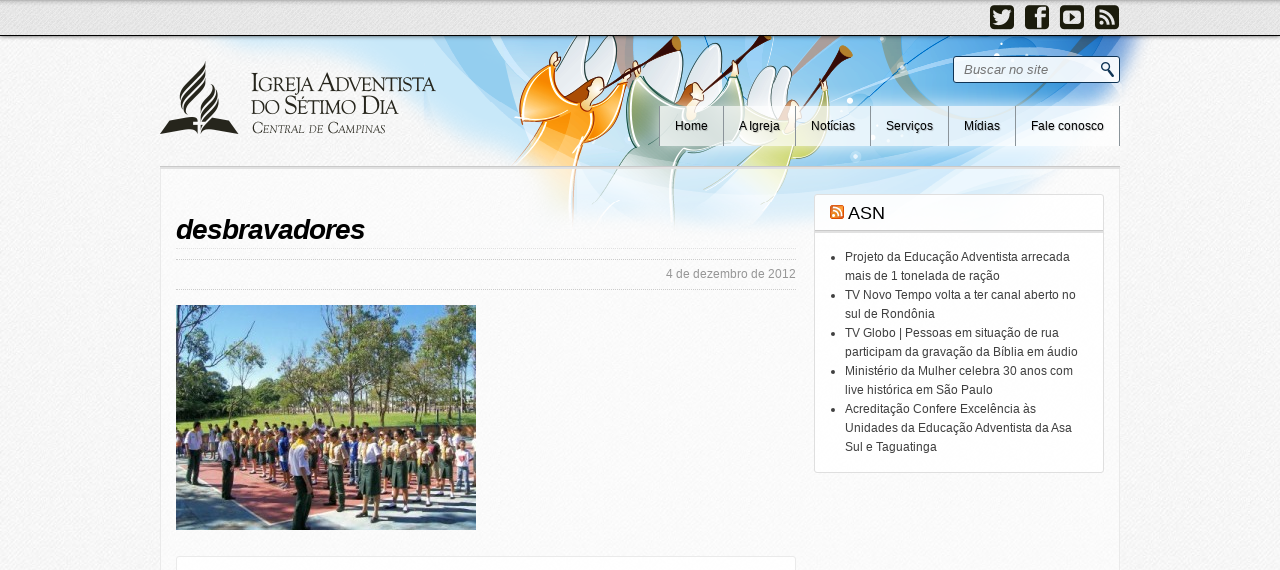

--- FILE ---
content_type: text/html; charset=UTF-8
request_url: https://iasdcentralcampinas.org.br/5-mil-desbravadores-se-preparam-para-desfile-dos-50-anos/desbravadores/
body_size: 8152
content:
<!doctype html>
<html class="no-js" lang="pt-BR">
<head>
<meta charset="utf-8">
<title>
IASD Central de Campinas | Desbravadores</title>

<meta name="title" content="IASD Central de Campinas | Desbravadores" />
<meta name="robots" content="index,follow" />
<meta property="og:url" content="https://iasdcentralcampinas.org.br/5-mil-desbravadores-se-preparam-para-desfile-dos-50-anos/desbravadores/"/>
<meta property="og:type" content="website"/>
<meta property="og:title" content="IASD Central de Campinas | Desbravadores"/>
<meta property="og:description" content="Site oficial da IASD Central de Campinas" />
<meta name='robots' content='index, follow, max-image-preview:large, max-snippet:-1, max-video-preview:-1' />
	<style>img:is([sizes="auto" i], [sizes^="auto," i]) { contain-intrinsic-size: 3000px 1500px }</style>
	<meta name="facebook-domain-verification" content="ikekxqddxjm4urx8dk2gc6rkaviyhe" />
<!-- Facebook Pixel Code -->
<script type="5dd1ea2994b9efde467c0717-text/javascript">
!function(f,b,e,v,n,t,s)
{if(f.fbq)return;n=f.fbq=function(){n.callMethod?
n.callMethod.apply(n,arguments):n.queue.push(arguments)};
if(!f._fbq)f._fbq=n;n.push=n;n.loaded=!0;n.version='2.0';
n.queue=[];t=b.createElement(e);t.async=!0;
t.src=v;s=b.getElementsByTagName(e)[0];
s.parentNode.insertBefore(t,s)}(window, document,'script',
'https://connect.facebook.net/en_US/fbevents.js');
fbq('init', '315011697026833');
fbq('track', 'PageView');
</script>
<noscript><img height="1" width="1" style="display:none"
src="https://www.facebook.com/tr?id=315011697026833&ev=PageView&noscript=1"
/></noscript>
<!-- End Facebook Pixel Code -->

	<!-- This site is optimized with the Yoast SEO plugin v26.2 - https://yoast.com/wordpress/plugins/seo/ -->
	<title>desbravadores - IASD Central de Campinas</title>
	<link rel="canonical" href="https://iasdcentralcampinas.org.br/5-mil-desbravadores-se-preparam-para-desfile-dos-50-anos/desbravadores/" />
	<meta property="og:locale" content="pt_BR" />
	<meta property="og:type" content="article" />
	<meta property="og:title" content="desbravadores - IASD Central de Campinas" />
	<meta property="og:url" content="https://iasdcentralcampinas.org.br/5-mil-desbravadores-se-preparam-para-desfile-dos-50-anos/desbravadores/" />
	<meta property="og:site_name" content="IASD Central de Campinas" />
	<meta property="og:image" content="https://iasdcentralcampinas.org.br/5-mil-desbravadores-se-preparam-para-desfile-dos-50-anos/desbravadores" />
	<meta property="og:image:width" content="400" />
	<meta property="og:image:height" content="300" />
	<meta property="og:image:type" content="image/jpeg" />
	<meta name="twitter:card" content="summary_large_image" />
	<meta name="twitter:site" content="@iasdcentralcamp" />
	<script type="application/ld+json" class="yoast-schema-graph">{"@context":"https://schema.org","@graph":[{"@type":"WebPage","@id":"https://iasdcentralcampinas.org.br/5-mil-desbravadores-se-preparam-para-desfile-dos-50-anos/desbravadores/","url":"https://iasdcentralcampinas.org.br/5-mil-desbravadores-se-preparam-para-desfile-dos-50-anos/desbravadores/","name":"desbravadores - IASD Central de Campinas","isPartOf":{"@id":"https://iasdcentralcampinas.org.br/#website"},"primaryImageOfPage":{"@id":"https://iasdcentralcampinas.org.br/5-mil-desbravadores-se-preparam-para-desfile-dos-50-anos/desbravadores/#primaryimage"},"image":{"@id":"https://iasdcentralcampinas.org.br/5-mil-desbravadores-se-preparam-para-desfile-dos-50-anos/desbravadores/#primaryimage"},"thumbnailUrl":"https://iasdcentralcampinas.org.br/wp-content/uploads/2012/12/desbravadores.jpg","datePublished":"2012-12-04T09:58:55+00:00","breadcrumb":{"@id":"https://iasdcentralcampinas.org.br/5-mil-desbravadores-se-preparam-para-desfile-dos-50-anos/desbravadores/#breadcrumb"},"inLanguage":"pt-BR","potentialAction":[{"@type":"ReadAction","target":["https://iasdcentralcampinas.org.br/5-mil-desbravadores-se-preparam-para-desfile-dos-50-anos/desbravadores/"]}]},{"@type":"ImageObject","inLanguage":"pt-BR","@id":"https://iasdcentralcampinas.org.br/5-mil-desbravadores-se-preparam-para-desfile-dos-50-anos/desbravadores/#primaryimage","url":"https://iasdcentralcampinas.org.br/wp-content/uploads/2012/12/desbravadores.jpg","contentUrl":"https://iasdcentralcampinas.org.br/wp-content/uploads/2012/12/desbravadores.jpg","width":"400","height":"300"},{"@type":"BreadcrumbList","@id":"https://iasdcentralcampinas.org.br/5-mil-desbravadores-se-preparam-para-desfile-dos-50-anos/desbravadores/#breadcrumb","itemListElement":[{"@type":"ListItem","position":1,"name":"5 mil Desbravadores se preparam para desfile dos 50 anos","item":"https://iasdcentralcampinas.org.br/5-mil-desbravadores-se-preparam-para-desfile-dos-50-anos/"},{"@type":"ListItem","position":2,"name":"desbravadores"}]},{"@type":"WebSite","@id":"https://iasdcentralcampinas.org.br/#website","url":"https://iasdcentralcampinas.org.br/","name":"IASD Central de Campinas","description":"Site oficial da IASD Central de Campinas","potentialAction":[{"@type":"SearchAction","target":{"@type":"EntryPoint","urlTemplate":"https://iasdcentralcampinas.org.br/?s={search_term_string}"},"query-input":{"@type":"PropertyValueSpecification","valueRequired":true,"valueName":"search_term_string"}}],"inLanguage":"pt-BR"}]}</script>
	<!-- / Yoast SEO plugin. -->



<link rel='stylesheet' id='wp-block-library-css' href='https://iasdcentralcampinas.org.br/wp-includes/css/dist/block-library/style.min.css?ver=6d5f0b84b23105219db7ee221f732a3e' type='text/css' media='all' />
<style id='classic-theme-styles-inline-css' type='text/css'>
/*! This file is auto-generated */
.wp-block-button__link{color:#fff;background-color:#32373c;border-radius:9999px;box-shadow:none;text-decoration:none;padding:calc(.667em + 2px) calc(1.333em + 2px);font-size:1.125em}.wp-block-file__button{background:#32373c;color:#fff;text-decoration:none}
</style>
<style id='global-styles-inline-css' type='text/css'>
:root{--wp--preset--aspect-ratio--square: 1;--wp--preset--aspect-ratio--4-3: 4/3;--wp--preset--aspect-ratio--3-4: 3/4;--wp--preset--aspect-ratio--3-2: 3/2;--wp--preset--aspect-ratio--2-3: 2/3;--wp--preset--aspect-ratio--16-9: 16/9;--wp--preset--aspect-ratio--9-16: 9/16;--wp--preset--color--black: #000000;--wp--preset--color--cyan-bluish-gray: #abb8c3;--wp--preset--color--white: #ffffff;--wp--preset--color--pale-pink: #f78da7;--wp--preset--color--vivid-red: #cf2e2e;--wp--preset--color--luminous-vivid-orange: #ff6900;--wp--preset--color--luminous-vivid-amber: #fcb900;--wp--preset--color--light-green-cyan: #7bdcb5;--wp--preset--color--vivid-green-cyan: #00d084;--wp--preset--color--pale-cyan-blue: #8ed1fc;--wp--preset--color--vivid-cyan-blue: #0693e3;--wp--preset--color--vivid-purple: #9b51e0;--wp--preset--gradient--vivid-cyan-blue-to-vivid-purple: linear-gradient(135deg,rgba(6,147,227,1) 0%,rgb(155,81,224) 100%);--wp--preset--gradient--light-green-cyan-to-vivid-green-cyan: linear-gradient(135deg,rgb(122,220,180) 0%,rgb(0,208,130) 100%);--wp--preset--gradient--luminous-vivid-amber-to-luminous-vivid-orange: linear-gradient(135deg,rgba(252,185,0,1) 0%,rgba(255,105,0,1) 100%);--wp--preset--gradient--luminous-vivid-orange-to-vivid-red: linear-gradient(135deg,rgba(255,105,0,1) 0%,rgb(207,46,46) 100%);--wp--preset--gradient--very-light-gray-to-cyan-bluish-gray: linear-gradient(135deg,rgb(238,238,238) 0%,rgb(169,184,195) 100%);--wp--preset--gradient--cool-to-warm-spectrum: linear-gradient(135deg,rgb(74,234,220) 0%,rgb(151,120,209) 20%,rgb(207,42,186) 40%,rgb(238,44,130) 60%,rgb(251,105,98) 80%,rgb(254,248,76) 100%);--wp--preset--gradient--blush-light-purple: linear-gradient(135deg,rgb(255,206,236) 0%,rgb(152,150,240) 100%);--wp--preset--gradient--blush-bordeaux: linear-gradient(135deg,rgb(254,205,165) 0%,rgb(254,45,45) 50%,rgb(107,0,62) 100%);--wp--preset--gradient--luminous-dusk: linear-gradient(135deg,rgb(255,203,112) 0%,rgb(199,81,192) 50%,rgb(65,88,208) 100%);--wp--preset--gradient--pale-ocean: linear-gradient(135deg,rgb(255,245,203) 0%,rgb(182,227,212) 50%,rgb(51,167,181) 100%);--wp--preset--gradient--electric-grass: linear-gradient(135deg,rgb(202,248,128) 0%,rgb(113,206,126) 100%);--wp--preset--gradient--midnight: linear-gradient(135deg,rgb(2,3,129) 0%,rgb(40,116,252) 100%);--wp--preset--font-size--small: 13px;--wp--preset--font-size--medium: 20px;--wp--preset--font-size--large: 36px;--wp--preset--font-size--x-large: 42px;--wp--preset--spacing--20: 0.44rem;--wp--preset--spacing--30: 0.67rem;--wp--preset--spacing--40: 1rem;--wp--preset--spacing--50: 1.5rem;--wp--preset--spacing--60: 2.25rem;--wp--preset--spacing--70: 3.38rem;--wp--preset--spacing--80: 5.06rem;--wp--preset--shadow--natural: 6px 6px 9px rgba(0, 0, 0, 0.2);--wp--preset--shadow--deep: 12px 12px 50px rgba(0, 0, 0, 0.4);--wp--preset--shadow--sharp: 6px 6px 0px rgba(0, 0, 0, 0.2);--wp--preset--shadow--outlined: 6px 6px 0px -3px rgba(255, 255, 255, 1), 6px 6px rgba(0, 0, 0, 1);--wp--preset--shadow--crisp: 6px 6px 0px rgba(0, 0, 0, 1);}:where(.is-layout-flex){gap: 0.5em;}:where(.is-layout-grid){gap: 0.5em;}body .is-layout-flex{display: flex;}.is-layout-flex{flex-wrap: wrap;align-items: center;}.is-layout-flex > :is(*, div){margin: 0;}body .is-layout-grid{display: grid;}.is-layout-grid > :is(*, div){margin: 0;}:where(.wp-block-columns.is-layout-flex){gap: 2em;}:where(.wp-block-columns.is-layout-grid){gap: 2em;}:where(.wp-block-post-template.is-layout-flex){gap: 1.25em;}:where(.wp-block-post-template.is-layout-grid){gap: 1.25em;}.has-black-color{color: var(--wp--preset--color--black) !important;}.has-cyan-bluish-gray-color{color: var(--wp--preset--color--cyan-bluish-gray) !important;}.has-white-color{color: var(--wp--preset--color--white) !important;}.has-pale-pink-color{color: var(--wp--preset--color--pale-pink) !important;}.has-vivid-red-color{color: var(--wp--preset--color--vivid-red) !important;}.has-luminous-vivid-orange-color{color: var(--wp--preset--color--luminous-vivid-orange) !important;}.has-luminous-vivid-amber-color{color: var(--wp--preset--color--luminous-vivid-amber) !important;}.has-light-green-cyan-color{color: var(--wp--preset--color--light-green-cyan) !important;}.has-vivid-green-cyan-color{color: var(--wp--preset--color--vivid-green-cyan) !important;}.has-pale-cyan-blue-color{color: var(--wp--preset--color--pale-cyan-blue) !important;}.has-vivid-cyan-blue-color{color: var(--wp--preset--color--vivid-cyan-blue) !important;}.has-vivid-purple-color{color: var(--wp--preset--color--vivid-purple) !important;}.has-black-background-color{background-color: var(--wp--preset--color--black) !important;}.has-cyan-bluish-gray-background-color{background-color: var(--wp--preset--color--cyan-bluish-gray) !important;}.has-white-background-color{background-color: var(--wp--preset--color--white) !important;}.has-pale-pink-background-color{background-color: var(--wp--preset--color--pale-pink) !important;}.has-vivid-red-background-color{background-color: var(--wp--preset--color--vivid-red) !important;}.has-luminous-vivid-orange-background-color{background-color: var(--wp--preset--color--luminous-vivid-orange) !important;}.has-luminous-vivid-amber-background-color{background-color: var(--wp--preset--color--luminous-vivid-amber) !important;}.has-light-green-cyan-background-color{background-color: var(--wp--preset--color--light-green-cyan) !important;}.has-vivid-green-cyan-background-color{background-color: var(--wp--preset--color--vivid-green-cyan) !important;}.has-pale-cyan-blue-background-color{background-color: var(--wp--preset--color--pale-cyan-blue) !important;}.has-vivid-cyan-blue-background-color{background-color: var(--wp--preset--color--vivid-cyan-blue) !important;}.has-vivid-purple-background-color{background-color: var(--wp--preset--color--vivid-purple) !important;}.has-black-border-color{border-color: var(--wp--preset--color--black) !important;}.has-cyan-bluish-gray-border-color{border-color: var(--wp--preset--color--cyan-bluish-gray) !important;}.has-white-border-color{border-color: var(--wp--preset--color--white) !important;}.has-pale-pink-border-color{border-color: var(--wp--preset--color--pale-pink) !important;}.has-vivid-red-border-color{border-color: var(--wp--preset--color--vivid-red) !important;}.has-luminous-vivid-orange-border-color{border-color: var(--wp--preset--color--luminous-vivid-orange) !important;}.has-luminous-vivid-amber-border-color{border-color: var(--wp--preset--color--luminous-vivid-amber) !important;}.has-light-green-cyan-border-color{border-color: var(--wp--preset--color--light-green-cyan) !important;}.has-vivid-green-cyan-border-color{border-color: var(--wp--preset--color--vivid-green-cyan) !important;}.has-pale-cyan-blue-border-color{border-color: var(--wp--preset--color--pale-cyan-blue) !important;}.has-vivid-cyan-blue-border-color{border-color: var(--wp--preset--color--vivid-cyan-blue) !important;}.has-vivid-purple-border-color{border-color: var(--wp--preset--color--vivid-purple) !important;}.has-vivid-cyan-blue-to-vivid-purple-gradient-background{background: var(--wp--preset--gradient--vivid-cyan-blue-to-vivid-purple) !important;}.has-light-green-cyan-to-vivid-green-cyan-gradient-background{background: var(--wp--preset--gradient--light-green-cyan-to-vivid-green-cyan) !important;}.has-luminous-vivid-amber-to-luminous-vivid-orange-gradient-background{background: var(--wp--preset--gradient--luminous-vivid-amber-to-luminous-vivid-orange) !important;}.has-luminous-vivid-orange-to-vivid-red-gradient-background{background: var(--wp--preset--gradient--luminous-vivid-orange-to-vivid-red) !important;}.has-very-light-gray-to-cyan-bluish-gray-gradient-background{background: var(--wp--preset--gradient--very-light-gray-to-cyan-bluish-gray) !important;}.has-cool-to-warm-spectrum-gradient-background{background: var(--wp--preset--gradient--cool-to-warm-spectrum) !important;}.has-blush-light-purple-gradient-background{background: var(--wp--preset--gradient--blush-light-purple) !important;}.has-blush-bordeaux-gradient-background{background: var(--wp--preset--gradient--blush-bordeaux) !important;}.has-luminous-dusk-gradient-background{background: var(--wp--preset--gradient--luminous-dusk) !important;}.has-pale-ocean-gradient-background{background: var(--wp--preset--gradient--pale-ocean) !important;}.has-electric-grass-gradient-background{background: var(--wp--preset--gradient--electric-grass) !important;}.has-midnight-gradient-background{background: var(--wp--preset--gradient--midnight) !important;}.has-small-font-size{font-size: var(--wp--preset--font-size--small) !important;}.has-medium-font-size{font-size: var(--wp--preset--font-size--medium) !important;}.has-large-font-size{font-size: var(--wp--preset--font-size--large) !important;}.has-x-large-font-size{font-size: var(--wp--preset--font-size--x-large) !important;}
:where(.wp-block-post-template.is-layout-flex){gap: 1.25em;}:where(.wp-block-post-template.is-layout-grid){gap: 1.25em;}
:where(.wp-block-columns.is-layout-flex){gap: 2em;}:where(.wp-block-columns.is-layout-grid){gap: 2em;}
:root :where(.wp-block-pullquote){font-size: 1.5em;line-height: 1.6;}
</style>
<link rel='stylesheet' id='wp-pagenavi-css' href='https://iasdcentralcampinas.org.br/wp-content/plugins/wp-pagenavi/pagenavi-css.css?ver=2.70' type='text/css' media='all' />
<link rel='stylesheet' id='cyclone-template-style-dark-0-css' href='https://iasdcentralcampinas.org.br/wp-content/plugins/cyclone-slider-2/templates/dark/style.css?ver=3.2.0' type='text/css' media='all' />
<link rel='stylesheet' id='cyclone-template-style-default-0-css' href='https://iasdcentralcampinas.org.br/wp-content/plugins/cyclone-slider-2/templates/default/style.css?ver=3.2.0' type='text/css' media='all' />
<link rel='stylesheet' id='cyclone-template-style-standard-0-css' href='https://iasdcentralcampinas.org.br/wp-content/plugins/cyclone-slider-2/templates/standard/style.css?ver=3.2.0' type='text/css' media='all' />
<link rel='stylesheet' id='cyclone-template-style-thumbnails-0-css' href='https://iasdcentralcampinas.org.br/wp-content/plugins/cyclone-slider-2/templates/thumbnails/style.css?ver=3.2.0' type='text/css' media='all' />
<script type="5dd1ea2994b9efde467c0717-text/javascript" src="https://iasdcentralcampinas.org.br/wp-includes/js/jquery/jquery.min.js?ver=3.7.1" id="jquery-core-js"></script>
<script type="5dd1ea2994b9efde467c0717-text/javascript" src="https://iasdcentralcampinas.org.br/wp-includes/js/jquery/jquery-migrate.min.js?ver=3.4.1" id="jquery-migrate-js"></script>
<link rel="https://api.w.org/" href="https://iasdcentralcampinas.org.br/wp-json/" /><link rel="alternate" title="JSON" type="application/json" href="https://iasdcentralcampinas.org.br/wp-json/wp/v2/media/4226" /><link rel='shortlink' href='https://iasdcentralcampinas.org.br/?p=4226' />
<link rel="alternate" title="oEmbed (JSON)" type="application/json+oembed" href="https://iasdcentralcampinas.org.br/wp-json/oembed/1.0/embed?url=https%3A%2F%2Fiasdcentralcampinas.org.br%2F5-mil-desbravadores-se-preparam-para-desfile-dos-50-anos%2Fdesbravadores%2F" />
<link rel="alternate" title="oEmbed (XML)" type="text/xml+oembed" href="https://iasdcentralcampinas.org.br/wp-json/oembed/1.0/embed?url=https%3A%2F%2Fiasdcentralcampinas.org.br%2F5-mil-desbravadores-se-preparam-para-desfile-dos-50-anos%2Fdesbravadores%2F&#038;format=xml" />
<link rel="shortcut icon" href="/wp-content/uploads/fbrfg/favicon.ico">
<link rel="apple-touch-icon" sizes="57x57" href="/wp-content/uploads/fbrfg/apple-touch-icon-57x57.png">
<link rel="apple-touch-icon" sizes="114x114" href="/wp-content/uploads/fbrfg/apple-touch-icon-114x114.png">
<link rel="apple-touch-icon" sizes="72x72" href="/wp-content/uploads/fbrfg/apple-touch-icon-72x72.png">
<link rel="apple-touch-icon" sizes="144x144" href="/wp-content/uploads/fbrfg/apple-touch-icon-144x144.png">
<link rel="apple-touch-icon" sizes="60x60" href="/wp-content/uploads/fbrfg/apple-touch-icon-60x60.png">
<link rel="apple-touch-icon" sizes="120x120" href="/wp-content/uploads/fbrfg/apple-touch-icon-120x120.png">
<link rel="apple-touch-icon" sizes="76x76" href="/wp-content/uploads/fbrfg/apple-touch-icon-76x76.png">
<link rel="apple-touch-icon" sizes="152x152" href="/wp-content/uploads/fbrfg/apple-touch-icon-152x152.png">
<link rel="apple-touch-icon" sizes="180x180" href="/wp-content/uploads/fbrfg/apple-touch-icon-180x180.png">
<link rel="icon" type="image/png" href="/wp-content/uploads/fbrfg/favicon-192x192.png" sizes="192x192">
<link rel="icon" type="image/png" href="/wp-content/uploads/fbrfg/favicon-160x160.png" sizes="160x160">
<link rel="icon" type="image/png" href="/wp-content/uploads/fbrfg/favicon-96x96.png" sizes="96x96">
<link rel="icon" type="image/png" href="/wp-content/uploads/fbrfg/favicon-16x16.png" sizes="16x16">
<link rel="icon" type="image/png" href="/wp-content/uploads/fbrfg/favicon-32x32.png" sizes="32x32">
<meta name="msapplication-TileColor" content="#da532c">
<meta name="msapplication-TileImage" content="/wp-content/uploads/fbrfg/mstile-144x144.png">
<meta name="msapplication-config" content="/wp-content/uploads/fbrfg/browserconfig.xml"><link rel="stylesheet" href="https://iasdcentralcampinas.org.br/wp-content/themes/iasdcampinas/css/style.css?v=a">
<link rel="stylesheet" href="https://iasdcentralcampinas.org.br/wp-content/themes/iasdcampinas/css/css.css?v=a">

<!--[if IE]><link rel="stylesheet" type="text/css" href="https://iasdcentralcampinas.org.br/wp-content/themes/iasdcampinas/css/ie.css"/><![endif]-->
<!--[if lte IE 7]><script src="https://iasdcentralcampinas.org.br/wp-content/themes/iasdcampinas/lte-ie7.js?v=3"></script><![endif]-->

<link rel="shortcut icon" href="https://iasdcentralcampinas.org.br/wp-content/themes/iasdcampinas/images/ico/favicon.ico">
<link rel="apple-touch-icon-precomposed" href="https://iasdcentralcampinas.org.br/wp-content/themes/iasdcampinas/images/ico/apple-touch-icon-precomposed.png">
<link rel="apple-touch-icon-precomposed" sizes="72x72" href="https://iasdcentralcampinas.org.br/wp-content/themes/iasdcampinas/images/ico/apple-touch-icon-72x72-precomposed.png">
<link rel="apple-touch-icon-precomposed" sizes="114x114" href="https://iasdcentralcampinas.org.br/wp-content/themes/iasdcampinas/images/ico/apple-touch-icon-114x114-precomposed.png">
<script src="https://ajax.googleapis.com/ajax/libs/jquery/1/jquery.min.js" type="5dd1ea2994b9efde467c0717-text/javascript"></script>



</head>
<body  class="attachment wp-singular attachment-template-default single single-attachment postid-4226 attachmentid-4226 attachment-jpeg wp-theme-iasdcampinas">
    <div id="anjos">
<div id="topo">
	<div class="wrap centro">


        <div id="redes_sociais1" class="direita"><a href="https://twitter.com/centralcampinas" class="icon1 icon-twitter-2" target="_blank"></a><a href="https://www.facebook.com/iasdcentralde.campinas" class="icon1 icon-facebook" target="_blank"></a><a href="https://www.youtube.com/user/iasdcentral" class="icon1 icon-youtube" target="_blank"></a><a href="https://iasdcentralcampinas.org.br/feed/" class="icon1 icon-feed"></a></div>
    </div>

</div>
<div id="conteudo">
	<div class="wrap centro">
		<div id="header" class="relative">
			<div id="logo" class="esquerda"><a href="/" title="Igreja Adventista do Sétimo Dia || Central de Campinas"><img src="https://iasdcentralcampinas.org.br/wp-content/themes/iasdcampinas/images/logo_topo.png" width="276" height="73" alt="Igreja Adventista do Sétimo Dia || Central de Campinas" /></a></div>
			<div id="busca" class="absolute">
				
<form action="/" method="get">
        <input type="text" name="s" id="search"  placeholder="Buscar no site" />
</form>			</div>
			<div id="menu_principal" class="absolute">
				<div class="menu-header"><ul id="menu-principal" class="menu-superior"><li id="menu-item-4" class="menu-item menu-item-type-custom menu-item-object-custom menu-item-home menu-item-4"><a href="https://iasdcentralcampinas.org.br/">Home</a></li>
<li id="menu-item-5" class="menu-item menu-item-type-custom menu-item-object-custom menu-item-has-children menu-item-5"><a href="#">A Igreja</a>
<ul class="sub-menu">
	<li id="menu-item-139" class="menu-item menu-item-type-post_type menu-item-object-page menu-item-139"><a href="https://iasdcentralcampinas.org.br/quem-somos/">Quem somos</a></li>
	<li id="menu-item-5715" class="menu-item menu-item-type-post_type menu-item-object-page menu-item-5715"><a href="https://iasdcentralcampinas.org.br/nossos-pastores/">Nossos pastores</a></li>
	<li id="menu-item-5714" class="menu-item menu-item-type-post_type menu-item-object-page menu-item-5714"><a href="https://iasdcentralcampinas.org.br/historia-da-mensagem-adventista-de-campinas/">Nossa história</a></li>
	<li id="menu-item-135" class="menu-item menu-item-type-post_type menu-item-object-page menu-item-135"><a href="https://iasdcentralcampinas.org.br/lideres/">Oficiais – Líderes</a></li>
	<li id="menu-item-5956" class="menu-item menu-item-type-custom menu-item-object-custom menu-item-5956"><a target="_blank" href="http://apac.adventistas.org/">APAC &#8211; Paulista Central</a></li>
	<li id="menu-item-138" class="menu-item menu-item-type-post_type menu-item-object-page menu-item-138"><a href="https://iasdcentralcampinas.org.br/nisto-cremos/">Nisto Cremos</a></li>
	<li id="menu-item-136" class="menu-item menu-item-type-post_type menu-item-object-page menu-item-136"><a href="https://iasdcentralcampinas.org.br/horarios-dos-cultos/">Horários dos cultos</a></li>
	<li id="menu-item-137" class="menu-item menu-item-type-post_type menu-item-object-page menu-item-137"><a href="https://iasdcentralcampinas.org.br/como-chegar/">Como chegar</a></li>
</ul>
</li>
<li id="menu-item-117" class="menu-item menu-item-type-taxonomy menu-item-object-category menu-item-has-children menu-item-117"><a href="https://iasdcentralcampinas.org.br/noticias/">Notícias</a>
<ul class="sub-menu">
	<li id="menu-item-5957" class="menu-item menu-item-type-custom menu-item-object-custom menu-item-5957"><a target="_blank" href="http://apac.adventistas.org/">Notícias APAC</a></li>
	<li id="menu-item-5947" class="menu-item menu-item-type-custom menu-item-object-custom menu-item-5947"><a target="_blank" href="http://noticias.adventistas.org/pt/">ASN Notícias</a></li>
	<li id="menu-item-5949" class="menu-item menu-item-type-custom menu-item-object-custom menu-item-5949"><a target="_blank" href="https://www.youtube.com/videosasn">ASN TV</a></li>
</ul>
</li>
<li id="menu-item-13" class="menu-item menu-item-type-custom menu-item-object-custom menu-item-has-children menu-item-13"><a href="#">Serviços</a>
<ul class="sub-menu">
	<li id="menu-item-5700" class="menu-item menu-item-type-custom menu-item-object-custom menu-item-5700"><a target="_blank" href="https://mais.cpb.com.br/licao-adultos/">Lição Adulto</a></li>
	<li id="menu-item-5701" class="menu-item menu-item-type-custom menu-item-object-custom menu-item-5701"><a target="_blank" href="https://anchor.fm/nocomtexto">Lição Jovens (podcast)</a></li>
	<li id="menu-item-5703" class="menu-item menu-item-type-custom menu-item-object-custom menu-item-5703"><a target="_blank" href="http://biblia.com.br/">Bíblia online</a></li>
	<li id="menu-item-5921" class="menu-item menu-item-type-custom menu-item-object-custom menu-item-5921"><a target="_blank" href="https://meditacaomatinal2014.wordpress.com/sobre/">Meditações Diárias</a></li>
	<li id="menu-item-5919" class="menu-item menu-item-type-custom menu-item-object-custom menu-item-5919"><a target="_blank" href="https://biblia.com.br/curso/">Cursos Bíblicos</a></li>
	<li id="menu-item-5896" class="menu-item menu-item-type-custom menu-item-object-custom menu-item-5896"><a target="_blank" href="https://livro.esperanca.com.br/esperanca-alem-da-crise/#">Download Livros Missionário</a></li>
	<li id="menu-item-5926" class="menu-item menu-item-type-custom menu-item-object-custom menu-item-5926"><a target="_blank" href="https://igrejas.adventistas.org/">Encontre uma Igreja</a></li>
	<li id="menu-item-5702" class="menu-item menu-item-type-custom menu-item-object-custom menu-item-5702"><a target="_blank" href="http://apps.adventistas.org/pt/?iasd_app=por-do-sol-meditacoes">Horários do por do sol (App)</a></li>
</ul>
</li>
<li id="menu-item-14" class="menu-item menu-item-type-custom menu-item-object-custom menu-item-has-children menu-item-14"><a href="#">Mídias</a>
<ul class="sub-menu">
	<li id="menu-item-5890" class="menu-item menu-item-type-custom menu-item-object-custom menu-item-5890"><a target="_blank" href="https://www.novotempo.com/radioaovivo/">Rádio Novo Tempo</a></li>
	<li id="menu-item-5889" class="menu-item menu-item-type-custom menu-item-object-custom menu-item-5889"><a target="_blank" href="http://novotempo.com/videos/?op=aovivo">TV Novo Tempo AO VIVO</a></li>
	<li id="menu-item-5892" class="menu-item menu-item-type-custom menu-item-object-custom menu-item-5892"><a target="_blank" href="http://www.revistaadventista.com.br/">Revista Adventista</a></li>
	<li id="menu-item-5933" class="menu-item menu-item-type-custom menu-item-object-custom menu-item-5933"><a target="_blank" href="http://mutiraocampinas.blogspot.com.br/">Mutirão de Natal Campinas</a></li>
	<li id="menu-item-5897" class="menu-item menu-item-type-custom menu-item-object-custom menu-item-5897"><a target="_blank" href="https://www.facebook.com/iasdcentralde.campinas">Facebook Central Campinas</a></li>
	<li id="menu-item-5898" class="menu-item menu-item-type-custom menu-item-object-custom menu-item-5898"><a target="_blank" href="https://twitter.com/centralcampinas">Siga-nos no Twitter</a></li>
	<li id="menu-item-118" class="menu-item menu-item-type-custom menu-item-object-custom menu-item-118"><a target="_blank" href="https://www.youtube.com/user/iasdcentral">Youtube Central Campinas</a></li>
	<li id="menu-item-7420" class="menu-item menu-item-type-custom menu-item-object-custom menu-item-7420"><a target="_blank" href="https://br.pinterest.com/iasdcentral/">Siga-nos no Pinterest</a></li>
	<li id="menu-item-7421" class="menu-item menu-item-type-custom menu-item-object-custom menu-item-7421"><a target="_blank" href="https://instagram.com/centralcampinas/">Siga-nos no Instagram</a></li>
	<li id="menu-item-5932" class="menu-item menu-item-type-custom menu-item-object-custom menu-item-5932"><a target="_blank" href="https://www.tiktok.com/@centralcampinas">Siga-nos no TikTok</a></li>
</ul>
</li>
<li id="menu-item-5693" class="ultimo menu-item menu-item-type-post_type menu-item-object-page menu-item-5693"><a href="https://iasdcentralcampinas.org.br/contato/">Fale conosco</a></li>
</ul></div>			</div>
		</div>
		<div class="divisor"></div>
<div id="conteudo2">
<div id="conteudo_interno" class="esquerda">
		<h2 class="titulo m-top30">
		desbravadores	</h2>
	<div class="share_meta m-top10 m-bottom15">
		<div class="share esquerda">
					</div>
		<div class="meta direita">
			4 de dezembro de 2012		</div>
	</div>
	<div class="post clear">
		<p class="attachment"><a href='https://iasdcentralcampinas.org.br/wp-content/uploads/2012/12/desbravadores.jpg'><img fetchpriority="high" decoding="async" width="300" height="225" src="https://iasdcentralcampinas.org.br/wp-content/uploads/2012/12/desbravadores-300x225.jpg" class="attachment-medium size-medium" alt="" srcset="https://iasdcentralcampinas.org.br/wp-content/uploads/2012/12/desbravadores-300x225.jpg 300w, https://iasdcentralcampinas.org.br/wp-content/uploads/2012/12/desbravadores-250x187.jpg 250w, https://iasdcentralcampinas.org.br/wp-content/uploads/2012/12/desbravadores.jpg 400w" sizes="(max-width: 300px) 100vw, 300px" /></a></p>
					</div>
	
<div class="comentarios m-top20">
	<div id="disqus_thread"></div>
        <script type="5dd1ea2994b9efde467c0717-text/javascript">
            /* * * CONFIGURATION VARIABLES: EDIT BEFORE PASTING INTO YOUR WEBPAGE * * */
            var disqus_shortname = 'iasdcentral'; // required: replace example with your forum shortname
			// var disqus_developer = 1;

            /* * * DON'T EDIT BELOW THIS LINE * * */
            (function() {
                var dsq = document.createElement('script'); dsq.type = 'text/javascript'; dsq.async = true;
                dsq.src = 'http://' + disqus_shortname + '.disqus.com/embed.js';
                (document.getElementsByTagName('head')[0] || document.getElementsByTagName('body')[0]).appendChild(dsq);
            })();
        </script>
        <noscript>Please enable JavaScript to view the <a href="http://disqus.com/?ref_noscript">comments powered by Disqus.</a></noscript>
        <a href="http://disqus.com" class="dsq-brlink">comments powered by <span class="logo-disqus">Disqus</span></a>
</div></div>
<div id="sidebar" class="direita">
		<div class="sidebar clear"><h3 class="titulo"><a class="rsswidget rss-widget-feed" href="http://noticias.adventistas.org/pt/feed"><img class="rss-widget-icon" style="border:0" width="14" height="14" src="https://iasdcentralcampinas.org.br/wp-includes/images/rss.png" alt="RSS" loading="lazy" /></a> <a class="rsswidget rss-widget-title" href="https://noticias.adventistas.org/pt/">ASN</a></h3><div class="divisor"></div><div class="conteudo"><ul><li><a class='rsswidget' href='https://noticias.adventistas.org/pt/projeto-da-educacao-adventista-arrecada-mais-de-1-tonelada-de-racao/'>Projeto da Educação Adventista arrecada mais de 1 tonelada de ração</a></li><li><a class='rsswidget' href='https://noticias.adventistas.org/pt/tv-novo-tempo-volta-a-ter-canal-aberto-no-sul-de-rondonia/'>TV Novo Tempo volta a ter canal aberto no sul de Rondônia</a></li><li><a class='rsswidget' href='https://noticias.adventistas.org/pt/tv-globo-pessoas-em-situacao-de-rua-participam-da-gravacao-da-biblia-em-audio/'>TV Globo | Pessoas em situação de rua participam da gravação da Bíblia em áudio</a></li><li><a class='rsswidget' href='https://noticias.adventistas.org/pt/ministerio-da-mulher-celebra-30-anos-com-live-historica-em-sao-paulo/'>Ministério da Mulher celebra 30 anos com live histórica em São Paulo</a></li><li><a class='rsswidget' href='https://noticias.adventistas.org/pt/acreditacao-confere-excelencia/'>Acreditação Confere Excelência às Unidades da Educação Adventista da Asa Sul e Taguatinga</a></li></ul></div></div>    </div></div>
</div>
<div class="clear"></div>
<div id="rodape">
	<div class="wrap centro">
		<div class="esquerda"> 
			<div style="width: 391px;" id="rodape01" class="esquerda m-right15 m-bottom5">
                            <p><a href="/calendario/" title="Calendário"><img src="/wp-content/themes/iasdcampinas/images/calendario.jpg" alt="Calendário" title="Calendário" /></a></p>
                            <p><a href="https://www.youtube.com/user/iasdcentral/live" target="_blank" title="Cultos Ao Vivo"><img src="/wp-content/themes/iasdcampinas/images/transmissao-cultos.jpg" alt="Cultos Ao Vivo" title="Cultos Ao Vivo" /></a></p>
                        </div>
			<div class="esquerda p200 m-left30 sky"> <img src="https://iasdcentralcampinas.org.br/wp-content/themes/iasdcampinas/images/novo_rodape_tv.png" usemap="#Map" border="0" />
                <map name="Map" id="Map">
                  <area shape="rect" coords="5,115,90,85" href="https://ntplay.com/aovivo" target="_blank" />
                  <area shape="rect" coords="180,115,95,85" href="https://www.novotempo.com/radioaovivo/" target="_blank" />
                </map>
			</div>
		</div>
		<d iv class="direita">
			<div id="redes_sociais2" class="m-bottom20"><a href="https://twitter.com/centralcampinas" class="icon1 icon-twitter-2" target="_blank"></a><a href="https://www.facebook.com/iasdcentralde.campinas" class="icon1 icon-facebook" target="_blank"></a><a href="https://www.youtube.com/user/iasdcentral" class="icon1 icon-youtube" target="_blank"></a><a href="https://iasdcentralcampinas.org.br/feed/" class="icon1 icon-feed" target="_blank"></a></div>
			<div id="logo_iasd2" class="m-bottom20"><img src="https://iasdcentralcampinas.org.br/wp-content/themes/iasdcampinas/images/logo_rodape.png" width="167" height="44" /></div>
            <div id="endereco" class="m-bottom20">
                <p>Rua Joaquim Novaes, 42 </p>
                <p>Cambuí - Campinas</p>
                <p>Telefone: (19) 98144-3098</p>
                <p class="horarios"><span>venha nos visitar</span><br />sábado 9h, domingo 09h30, quarta-feira 20h</p>
            </div>
			<div id="copyright">
				<p>Copyright © 2012 - Todos os Direitos Reservados<br />
					Igreja Adventista do Sétimo Dia Central de Campinas</p>
			</div>
		</div>
	</div>
</div>
</div>
<script type="5dd1ea2994b9efde467c0717-text/javascript">
  fbq('track', 'CompleteRegistration');
</script>
<script type="speculationrules">
{"prefetch":[{"source":"document","where":{"and":[{"href_matches":"\/*"},{"not":{"href_matches":["\/wp-*.php","\/wp-admin\/*","\/wp-content\/uploads\/*","\/wp-content\/*","\/wp-content\/plugins\/*","\/wp-content\/themes\/iasdcampinas\/*","\/*\\?(.+)"]}},{"not":{"selector_matches":"a[rel~=\"nofollow\"]"}},{"not":{"selector_matches":".no-prefetch, .no-prefetch a"}}]},"eagerness":"conservative"}]}
</script>
<script type="5dd1ea2994b9efde467c0717-text/javascript" src="https://iasdcentralcampinas.org.br/wp-content/plugins/cyclone-slider-2/libs/cycle2/jquery.cycle2.min.js?ver=3.2.0" id="jquery-cycle2-js"></script>
<script type="5dd1ea2994b9efde467c0717-text/javascript" src="https://iasdcentralcampinas.org.br/wp-content/plugins/cyclone-slider-2/libs/cycle2/jquery.cycle2.carousel.min.js?ver=3.2.0" id="jquery-cycle2-carousel-js"></script>
<script type="5dd1ea2994b9efde467c0717-text/javascript" src="https://iasdcentralcampinas.org.br/wp-content/plugins/cyclone-slider-2/libs/cycle2/jquery.cycle2.swipe.min.js?ver=3.2.0" id="jquery-cycle2-swipe-js"></script>
<script type="5dd1ea2994b9efde467c0717-text/javascript" src="https://iasdcentralcampinas.org.br/wp-content/plugins/cyclone-slider-2/libs/cycle2/jquery.cycle2.tile.min.js?ver=3.2.0" id="jquery-cycle2-tile-js"></script>
<script type="5dd1ea2994b9efde467c0717-text/javascript" src="https://iasdcentralcampinas.org.br/wp-content/plugins/cyclone-slider-2/libs/cycle2/jquery.cycle2.video.min.js?ver=3.2.0" id="jquery-cycle2-video-js"></script>
<script type="5dd1ea2994b9efde467c0717-text/javascript" src="https://iasdcentralcampinas.org.br/wp-content/plugins/cyclone-slider-2/templates/dark/script.js?ver=3.2.0" id="cyclone-template-script-dark-0-js"></script>
<script type="5dd1ea2994b9efde467c0717-text/javascript" src="https://iasdcentralcampinas.org.br/wp-content/plugins/cyclone-slider-2/templates/thumbnails/script.js?ver=3.2.0" id="cyclone-template-script-thumbnails-0-js"></script>
<script type="5dd1ea2994b9efde467c0717-text/javascript" src="https://iasdcentralcampinas.org.br/wp-content/plugins/cyclone-slider-2/libs/vimeo-player-js/player.js?ver=3.2.0" id="vimeo-player-js-js"></script>
<script type="5dd1ea2994b9efde467c0717-text/javascript" src="https://iasdcentralcampinas.org.br/wp-content/plugins/cyclone-slider-2/js/client.js?ver=3.2.0" id="cyclone-client-js"></script>
<script src="https://iasdcentralcampinas.org.br/wp-content/themes/iasdcampinas/js.js?v=3" type="5dd1ea2994b9efde467c0717-text/javascript"></script>
<script src="/cdn-cgi/scripts/7d0fa10a/cloudflare-static/rocket-loader.min.js" data-cf-settings="5dd1ea2994b9efde467c0717-|49" defer></script><script defer src="https://static.cloudflareinsights.com/beacon.min.js/vcd15cbe7772f49c399c6a5babf22c1241717689176015" integrity="sha512-ZpsOmlRQV6y907TI0dKBHq9Md29nnaEIPlkf84rnaERnq6zvWvPUqr2ft8M1aS28oN72PdrCzSjY4U6VaAw1EQ==" data-cf-beacon='{"version":"2024.11.0","token":"81eba95ad5d04bfaa54f6777d5c68479","r":1,"server_timing":{"name":{"cfCacheStatus":true,"cfEdge":true,"cfExtPri":true,"cfL4":true,"cfOrigin":true,"cfSpeedBrain":true},"location_startswith":null}}' crossorigin="anonymous"></script>
</body>
</html>
<!-- WP Super Cache is installed but broken. The constant WPCACHEHOME must be set in the file wp-config.php and point at the WP Super Cache plugin directory. -->

<!-- Page cached by LiteSpeed Cache 7.6.2 on 2025-11-01 06:24:51 -->

--- FILE ---
content_type: text/css
request_url: https://iasdcentralcampinas.org.br/wp-content/themes/iasdcampinas/css/style.css?v=a
body_size: -73
content:
@font-face {
	font-family: 'icomoon';
	src:url('fonts/icomoon.eot');
	src:url('fonts/icomoon.eot?#iefix') format('embedded-opentype'),
		url('fonts/icomoon.woff') format('woff'),
		url('fonts/icomoon.ttf') format('truetype'),
		url('fonts/icomoon.svg#icomoon') format('svg');
	font-weight: normal;
	font-style: normal;
}

/* Use the following CSS code if you want to use data attributes for inserting your icons */
[data-icon]:before {
	font-family: 'icomoon';
	content: attr(data-icon);
	speak: none;
	font-weight: normal;
	line-height: 1;
	-webkit-font-smoothing: antialiased;
}

/* Use the following CSS code if you want to have a class per icon */
/*
Instead of a list of all class selectors,
you can use the generic selector below, but it's slower:
[class*="icon-"]:before {
*/
.icon-feed:before, .icon-facebook:before, .icon-picassa:before, .icon-twitter:before, .icon-twitter-2:before, .icon-camera:before, .icon-camera-2:before, .icon-youtube:before, .icon-magnifier:before, .icon-tag:before, .icon-tag-2:before, .icon-cross:before {
	font-family: 'icomoon';
	speak: none;
	font-style: normal;
	font-weight: normal;
	line-height: 1;
	-webkit-font-smoothing: antialiased;
}
.icon-feed:before {
	content: "\21";
}
.icon-facebook:before {
	content: "\22";
}
.icon-picassa:before {
	content: "\23";
}
.icon-twitter:before {
	content: "\24";
}
.icon-twitter-2:before {
	content: "\25";
}
.icon-camera:before {
	content: "\26";
}
.icon-camera-2:before {
	content: "\27";
}
.icon-youtube:before {
	content: "\28";
}
.icon-magnifier:before {
	content: "\29";
}
.icon-tag:before {
	content: "\2a";
}
.icon-tag-2:before {
	content: "\2b";
}
.icon-cross:before {
	content: "\2c";
}


--- FILE ---
content_type: text/css
request_url: https://iasdcentralcampinas.org.br/wp-content/themes/iasdcampinas/css/css.css?v=a
body_size: 2458
content:
/* CSS Document   */

* {
	margin: 0;
	padding: 0;
	list-style: none;
}
body {
	background: url(../images/background.jpg);
	font-family: Arial, Helvetica, sans-serif;
	font-size: 12px;
}
h1, h2, h3, h4, h5, h6 {
	font-family: "Trebuchet MS", Arial, Helvetica, sans-serif;
	color: #569a8d;
}
h2 {
	font-size: 26px;
	text-transform: uppercase;
	font-weight: normal;
}

img {
	border: none !important;
}
a, a:visited {
	text-decoration: none;
	color: #000;
}
a:hover {
	text-decoration: underline;
}
p {
	margin-bottom: 10px;
	color: #404040;
}
.esquerda, .alignleft {
	float: left;
}
.direita, .alignright {
	float: right;
}
.centro {
	margin: auto;
}
.clear {
	clear: both;
}
.divisor {
	border-top: 1px solid #c9c9c9;
	border-bottom: 2px solid #e1e1e1;
}
.divisor2 {
	border-top: 1px solid #b8572c;
	border-bottom: 2px solid #ce6131;
}
.divisor3 {
	border-bottom: 1px dotted #ccc;
}
.absolute {
	position: absolute;
}
.relative {
	position: relative;
}
.m-top3 {
	margin-top: 3px;
}
.m-top5 {
	margin-top: 5px;
}
.m-top10 {
	margin-top: 10px;
}
.m-top15 {
	margin-top: 15px;
}
.m-top20 {
	margin-top: 20px;
}
.m-top30 {
	margin-top: 30px;
}
.m-bottom2 {
	margin-bottom: 2px;
}
.m-bottom5 {
	margin-bottom: 5px;
}
.m-bottom10 {
	margin-bottom: 10px;
}
.m-bottom15 {
	margin-bottom: 15px;
}
.m-bottom20 {
	margin-bottom: 20px;
}
.m-bottom30 {
	margin-bottom: 30px;
}
.m-bottom40 {
	margin-bottom: 40px;
}
.m-right15 {
	margin-right: 15px;
}
.m-left15 {
	margin-left: 15px;
}
.m-left30 {
	margin-left: 30px;
}
.p130 {
	width: 130px;
}
.p200 {
	width: 200px;
}
.p260 {
	width: 260px;
}
#topo {
	height: 35px;
	line-height: 35px;
}

#topo .in-reply-to-meta {
    display: none;
}

#rodape {
	bottom: 0;
	height: 340px;
	width: 100%;
	padding-top: 25px;
	color: ##1B1B0C !important;
}

#rodape #endereco p {
    text-align: right;
    height: 16px;
    font-size: 12px;
    margin-bottom: 0;
}

#rodape #endereco p.horarios {
    display: block;
    height: 30px;
    margin-top: 5px;
}

#rodape #endereco p.horarios span{
    font-size: 14px;
    text-transform: uppercase;
}

#topo {
	background: url(../images/bg_footer.jpg) repeat;
	/* border-top: 1px solid #ac4a1f; */
	border-bottom: 1px solid #000;
	height: 35px;
	line-height: 35px;
	box-shadow: 0 -1px 5px #000000;
}
#rodape {
	background: url(../images/bg_footer.jpg) repeat;
}

.wrap {
	width: 960px;
}
#header {
	height: 130px;
}
#logo {
	margin-top: 25px;
}
#menu_principal {
	right: 0;
	top: 70px;
	z-index: 3;
}
ul#menu-principal {
	padding: 0;
    height: 40px;
    background: rgba(255,255,255, 0.8);
    -webkit-box-shadow:  0px 0px 20px 0px rgba(255, 255, 255, 0.9);
    -moz-box-shadow:  0px 0px 20px 0px rgba(255, 255, 255, 0.9);
    box-shadow:  0px 0px 20px 0px rgba(255, 255, 255, 0.9);
}
ul#menu-principal li {
	display: inline;
}
ul#menu-principal a {
	height: 40px;
	line-height: 40px;
	padding: 0 15px;
	border-left: 1px solid #8b949a;
	display: inline-block;
    font-family: "Trebuchet MS", Arial, Helvetica, sans-serif;
    font-size: 12px;
    text-shadow: 1px 1px 1px rgba(0,0,0, 0.2);
}
ul#menu-principal .ultimo a {
	border-right: 1px solid #8b949a;
}
ul#menu-principal a:hover, #menu-principal .current-menu-item a {
	text-decoration: none;
	background: rgba(255,255,255,0.9);
}
ul#menu-principal li ul {
	display: none;
}
ul#menu-principal ul {
	font-family: Arial, Verdana;
	font-size: 13px;
	margin: 0;
	padding: 0;
	list-style: none;
	left: -1px;
	width: 170px;
}
ul#menu-principal li {
	display: block;
	position: relative;
	float: left;
}
ul#menu-principal ul li a {
	display: block;
	text-decoration: none;
	color: #000;
	margin-left: 1px;
	white-space: nowrap;
}
ul#menu-principal li:hover ul {
	display: block;
	position: absolute;
}
ul#menu-principal li:hover li {
	float: none;
	font-size: 12px;
	font-style: italic;
}
ul#menu-principal li:hover a {
	background: rgba(255,255,255,0.95);
}
ul#menu-principal li:hover li a:hover {
	background: rgba(230,230,230,0.95);
}
#conteudo2 {
	background: rgba(255,255,255,0.5);
	width: 928px;
	display: inline-block;
	padding: 15px;
	border: 1px solid #eaeaea;
	border-top: none;
	margin-bottom: 15px;
	border-radius: 0 0 3px 3px;
}
#noticias {
	height: 230px;
}
#noticias .noticia {
	height: 175px;
	width: 220px;
	margin-right: 16px;
}
#noticias .ultimo {
	margin-right: 0;
}
#noticias h3 a, #galerias h3 a {
	font-size: 12px;
	font-weight: normal;
}
#galerias {
	height: 290px;
}
#g_video, #g_photo {
	width: 310px;
	margin-right: 15px;
}
#galerias .icon {
	background: rgba(255,255,255,0.7);
	width: 35px;
	height: 28px;
	line-height: 28px;
	top: 172px;
	right: 0;
	font-size: 17px;
	text-align: center;
	border-radius: 3px 0 0 0;
	color: #333;
}
#cultos {
	width: 278px;
}
#cultos, #cultos a {
	font-family: "Trebuchet MS", Arial, Helvetica, sans-serif;
	color: #7c7868;
}
#minibanner {
	margin-top: 15px;
}
#minibanner h4 {
	text-transform: uppercase;
	color: #de6935;
	font-size: 14px;
	font-weight: normal;
}

#rodape02 h3{
	background-position: -217px !important;
}

#rodape ul li {
	line-height: 23px;
}
#rodape ul li a {
	font-size: 12px;
	color: #200d05;
}
#rodape ul li a:hover {
	color: #080200;
}


#rodape h3 {
	font-size: 14px;
	text-transform: uppercase;
	color: #000;
	font-weight: normal;
	margin-bottom: 3px;
	background: url("../images/bg_footer2.png") no-repeat;
	width: 200px;
	height: 30px;
	padding-top: 8px;
}
#rodape #redes_sociais2, #rodape #logo_iasd2, #rodape #copyright {
	text-align: right;
	
}

#rodape #copyright {
	margin-top: 30px;
}

#rodape #copyright p{
	font-size: 10px;
	line-height: 11px;
}



#busca {
	right: 0;
	top: 20px;
}
#busca #search {
	height: 25px;
	border: 1px solid #0f3455;
	border-radius: 3px;
	padding: 0 10px;
	font-style: italic;
	color: #0f3455;
    width: 145px;
	background: url("../images/search.png") no-repeat scroll 147px 5px rgba(255,255,255, 0.9);
}
#conteudo_interno, #categorias, #r_busca {
	width: 620px;
}

#conteudo2 .full {
	width: 928px;
}

#conteudo_interno blockquote {
	overflow: hidden; /* clearfix alternative */
	font-size: 15px;
	font-style: italic;
	line-height: 16px;
	padding: 10px;
	border: 1px solid #EAEAEA;
	width: 70%;
	margin-left: 30px;
	margin-bottom: 10px;
	border-radius: 3px;
	background: rgba(255,255,255, 1);
}
#conteudo_interno blockquote:before {
	display: block;
	float: left;
	font-size: 74px;
	content: open-quote;
	color: #ddd;
	text-shadow: 0 1px 1px #eee;
	position: relative;
	top: 20px;
}

#conteudo_interno blockquote p {
	margin: 0;
	margin-left: 40px;
	color: #7E7D7D;
}

#conteudo_interno a {
	color: #F60;
}

#conteudo_interno h1,
#conteudo_interno h2,
#conteudo_interno h3,
#conteudo_interno h4,
#conteudo_interno h5,
#conteudo_interno h6 {
	font-style: normal;
	text-transform: none;
	font-weight: normal;
	color: #000;
	padding-bottom: 2px;
	margin-bottom: 5px;
	border-bottom: 1px dotted #E1E1E1;
}

#conteudo_interno .post h1,
#conteudo_interno .post h2,
#conteudo_interno .post h3,
#conteudo_interno .post h4,
#conteudo_interno .post h5,
#conteudo_interno .post h6 {
	margin-top: 40px;
}

#conteudo_interno h

#conteudo_interno h1 {
	font-size: 2em !important;
}

#conteudo_interno h2 {
	font-size: 1.8em !important;
}

#conteudo_interno h3 {
	font-size: 1.6em !important;
}

#conteudo_interno h4 {
	font-size: 1.4em !important;
}

#conteudo_interno h5 {
	font-size: 1.2em !important;
}

#conteudo_interno h6 {
	font-size: 1em !important;
}

#conteudo_interno ul, #conteudo_interno ol, #sidebar ul {
	margin-left: 15px;
	color: #404040;
	font-family: "Trebuchet MS", Arial, Helvetica, sans-serif;
}

#conteudo_interno ul, #conteudo_interno ol {
	margin: 0 0 10px 45px;
}

#conteudo_interno ul li, #sidebar ul li {
	list-style: disc;
	line-height: 19px;
}

#conteudo_interno ol li, #sidebar ol li {
	list-style: decimal;
	line-height: 19px;
}

#conteudo_interno h2.titulo, #r_busca h2, #categorias h2.titulo {
	font-size: 28px !important;
	font-style: italic;
	font-weight: bold;
	color: #000;
	text-transform: none;
	letter-spacing: -1px;
}
#conteudo_interno .share_meta {
	border-top: 1px dotted #ccc;
	border-bottom: 1px dotted #ccc;
	height: 29px;
	line-height: 29px;
}

.meta {
	color: #979797;
}
#conteudo_interno .taxonomia, #conteudo_interno .taxonomia a, #conteudo_interno .taxonomia span {
	font-size: 11px;
	color: #999;
}
#conteudo_interno .taxonomia span {
	font-size: 12px;
}
#conteudo_interno .taxonomia .icon-tag {
	font-size: 10px;
	margin-right: 5px;
}
#conteudo_interno .taxonomia .icon-tag-2 {
	font-size: 12px;
	margin-left: 5px;
}
#conteudo_interno p {
	font-family: Arial, Helvetica, sans-serif;
	font-size: 12px;
	line-height: 19px;
	color: #404040;
}
#conteudo2 .item {
	height: 125px;
}
#conteudo2 .thumbnail {
	width: 220px;
}
#conteudo2 .posts {
	width: 385px;
}
.comentarios {
	padding: 15px;
	background: rgba(255,255,255,0.9);
	border-radius: 3px;
	border: 1px solid #EAEAEA;
}
.wp-caption {
	background: rgba(255,255,255,0.9);
	border-radius: 3px;
	border: 1px solid #EAEAEA;
	padding: 5px;
	width: 300px !important;
}
#conteudo_interno .wp-caption .wp-caption-text {
	font-style: italic;
	font-size: 11px;
	color: #858585;
	margin: 0;
	text-align: center;
}
#sidebar {
	width: 290px;
}
.sidebar {
	margin: 10px 0 15px;
	background: rgba(255,255,255,0.9);
	border-radius: 3px;
	border: 1px solid #dfdfdf;
}
#sidebar .conteudo {
	padding: 15px;
}
#sidebar h3.titulo {
	padding: 8px 15px 6px;
	font-size: 18px;
	text-transform: uppercase;
	font-weight: normal;
}
.featured-posts {
	clear: both;
}
.featured-post {
	margin: 7px 0;
	display: block;
}
.featured-post h4 a {
	float: right;
	width: 190px;
	font-weight: normal;
	color: #404040;
	margin-top: 5px;
}
.featured-post a img {
	float: left;
	border-radius: 4px;
}
#sidebar ul {
	margin-left: 15px;
	color: #404040;
	font-family: "Trebuchet MS", Arial, Helvetica, sans-serif;
}
#sidebar ul li {
	list-style: disc;
	line-height: 19px;
}
#sidebar li a {
	color: #404040;
}

#sidebar .widget_sp_image-image-link img{
	margin-bottom: 20px;
}
.video_embed iframe {
	width: 620px;
	height: 380px;
}
.gallery_embed .fbphoto {
	float: left;
	margin: 2px;
	border: 1px solid #eee;
}
.gallery_embed .fbphoto, .gallery_embed .fbphoto a {
	width: 200px;
	height: 200px;
}
.gallery_embed .btfacebook {
	font-size: 17px;
	height: 40px;
	color: #fff !important;
	background: #3B5998;
	width: 350px;
	margin: 10px auto;
	display: block;
	text-align: center;
	line-height: 40px;
	border-radius: 3px;
}
#twitter {
	width: 780px;
	font-size: 1em;
	color: #000;
	font-family: "Arial Narrow", Arial, Helvetica, sans-serif;
	font-stretch:  condensed;
}
#twitter p {
	margin: 0;
	line-height: 35px;
	color: #000;
}
#twitter .icon-twitter {
	font-size: 24px;
	margin-right: 10px;
}
.icon1, .icon1:visited {
	width: 25px;
	height: 25px;
	display: inline-block;
	color: #1B1B0C !important;
	font-size: 24px;
	margin-left: 10px;
}
.error404 {
	background: url(../images/bg_laranja.jpg);
	text-align: center;
}
#erro {
	height: 200px;
	width: 540px;
	position: absolute;
	left: 50%;
	top: 50%;
	margin-left: -270px;
	margin-top: -100px;
}
#erro h2 {
	font-size: 120px;
	color: #000;
}
#erro h4 {
	font-size: 25px;
	color: #000;
	height: 30px;
}
#erro a {
	margin-top: 15px;
	display: block;
}

#r_busca h3 {
	color: #404040;
	font-weight: normal;
}

#r_busca h3 strong, #r_busca .titulo strong, #categorias h2.titulo strong {
	color: #F60;
}

#conteudo2 .item h3 {
	font-size: 18px;
}

.wp-pagenavi {
    padding: 0 !important;
}

.wp-pagenavi span.pages {
    background: none !important;
    border: none !important;
}

.wp-pagenavi, .wp-pagenavi a, .wp-pagenavi span.pages, .wp-pagenavi span.extend {
    font-size: 11px !important;
}

.wp-pagenavi span.current {
    background: -moz-linear-gradient(center top , #DADADA 1px, #BCBCBC 1px, #B7B7B7) repeat scroll 0 0 transparent !important;
	border: 1px solid #8E8C8C !important;
	text-shadow: none !important;
	color: #000!important;
}

#conteudo_interno label, #newsletter label {
    display: block;
    font-style: italic;
    font-weight: 300;
    width: 328px;
}

#conteudo_interno input, #conteudo_interno textarea, #conteudo_interno select, #newsletter input {
    border: 1px solid #DDDDDD;
    border-radius: 3px 3px 3px 3px;
    color: #999999;
    margin: 0 0 10px;
    max-width: 328px;
    padding: 5px;
    width: 328px;
}

#newsletter input {
    width: 270px;
}

#newsletter input[type="submit"]{
    width: 283px;
}

#twitter .twitterwidget-title, #twitter .time-meta {
	display: none;
}

#redes_sociais1 {
	margin-top: 2px;
}

#anjos {
    background: url("../images/anjos.png") no-repeat top center;
}






.icon1:hover {
	color: #000;
	text-decoration: none;
}
​


--- FILE ---
content_type: application/x-javascript
request_url: https://iasdcentralcampinas.org.br/wp-content/themes/iasdcampinas/js.js?v=3
body_size: -386
content:
// JavaScript Document
$("#conteudo_interno .alignleft").addClass(function(index, currentClass) {
	var addedClass;
	addedClass = "m-right15";
	return addedClass;
});
  
$("#conteudo_interno .alignright").addClass(function(index, currentClass) {
	var addedClass;
	addedClass = "m-left15";
	return addedClass;
});
